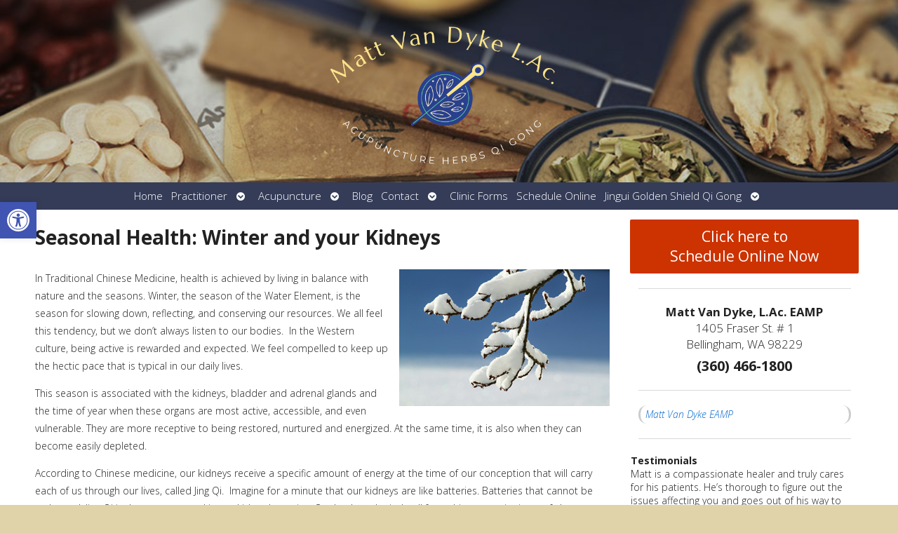

--- FILE ---
content_type: text/css
request_url: https://mattvandykelac.com/wp-content/APW-Customization/custom-style.css?ver=6.8.3
body_size: 383
content:
/* CUSTOM STYLES FOR CLIENT'S SITE */

/* BACKGROUND */
body {
	background: none;
	background-color: #e0d2a9;
	background-image: url(headers/lined_bg.png);
	background-repeat: repeat;
}
/* MAIN BANNER IMAGE */
#branding {
	background-image: url(headers/herbs.jpg);
	height: 250px;
}
/* MAIN COLUMN BACKGROUND */
#wrapper {
	background: none;
	background-color: #fff;
	box-shadow: 0 0 1em #000;
}
/* LINK COLOR */
a:link, a:visited {
	color:#343c58;
}
a:hover, a:active {
	color: #06C;
}
/* SIDE COLUMN BACKGROUND */
#sidebar {
}
/* SIDEBAR DIVIDER COLOR */

.divider {
}
/* DARK/BOLD COLOR FOR MENU & BUTTONS */
#footbutton a, .edit-link a, #nav, #search, ul.menu>li>a, ul.sub-menu, .widget_ns_mailchimp, .seasonal-tabs a.current, .navigation p a, .page-link a, .WWT_tabs li a.current, #apwFlashy, #QandA h2.current, .navi a.active {
	background-color: #343c58;
	color: #fff;
}
/* BUTTON HOVER COLOR */
#footbutton a:hover, .edit-link a:hover, .seasonal-tabs a:hover, .navigation p a:hover, .page-link a:hover, .WWT_tabs li a:hover, .navi a:hover {
	background-color: #06C;
	color: #fff;
}
/* CALL-TO-ACTION WIDGET BG COLOR */
#apwContact a {
	background-color: #C30;
}
/* CALL-TO-ACTION WIDGET TEXT COLOR */
#apwFlashy a, #apwContact a {
}
/* CALL-TO-ACTION WIDGET HOVER COLOR */
#apwContact a:hover, #apwContact a:active {
}
/* SEARCH BAR IN HEADER */
#search {
	background-color: transparent;
	display: none;
}


--- FILE ---
content_type: text/css
request_url: https://mattvandykelac.com/wp-content/themes/AcuPerfectWebsitesv2/layouts/two-column/style.css?ver=6.8.3
body_size: 355
content:
/* CSS Document */


/* LAYOUT: TWO COLUMN */

body {
    font-size: 16px;
    font-weight: 300;
    line-height: 1.4;
}

#wrapper {
    width: 100%;
}

#header {}

#masthead {}

#branding {}

#nav {
    padding: 0 10%;
    box-sizing: border-box;
}

#main {
    display: table;
    display: -webkit-flex;
    display: -moz-flex;
    display: flex;
    flex-wrap: wrap;
    justify-content: center;
    margin: 0 10%;
}

#main > div {
    min-width: 1%;
    vertical-align: top;
}
@supports (display: flex) {
    #main > div {
        display: block;
    }
}

.apw_homeWide_widget {
    width: 100%;
}

#container {
    float: none;
    width: auto;
    flex-basis: 70%;
}
.page-template-homer-wide #container, #container.fullwide {
    flex-basis: 100%;
}

.entry-content {
    line-height: 1.8;
}

#sidebar {
    float: none;
    max-width: 400px;
    flex-basis: 30%;
}


#apwContact a {
    background-image: none;
}

#footer {
    margin: 0 10%;
}

/*IE 10/11 */
@media screen and (-ms-high-contrast: active), (-ms-high-contrast: none) {  

	#container {
		width: 70%;
	}
	#sidebar {
		flex-basis:  26%;
	}

}

@media all and (max-width: 1366px) {
    body {
        font-size: 14px;
    }
    #nav {
        padding: 0 3%;
    }
    #main {
        margin: 0 3%;
    }
    #sidebar {
        width: 360px;
    }
    #footer {
        margin: 0 3%;
    }
}

@media all and (max-width: 960px) {
    body {
        font-size: 13px;
    }
    #nav {
        padding: 0;
    }
    #main {
        margin: 0;
        display: block;
    }
    #main > div {
        display: block;
    }
    #container {
        float: left;
    }
    #sidebar {
        float: right;
    }
    #footer {
        margin: 0;
    }
}


